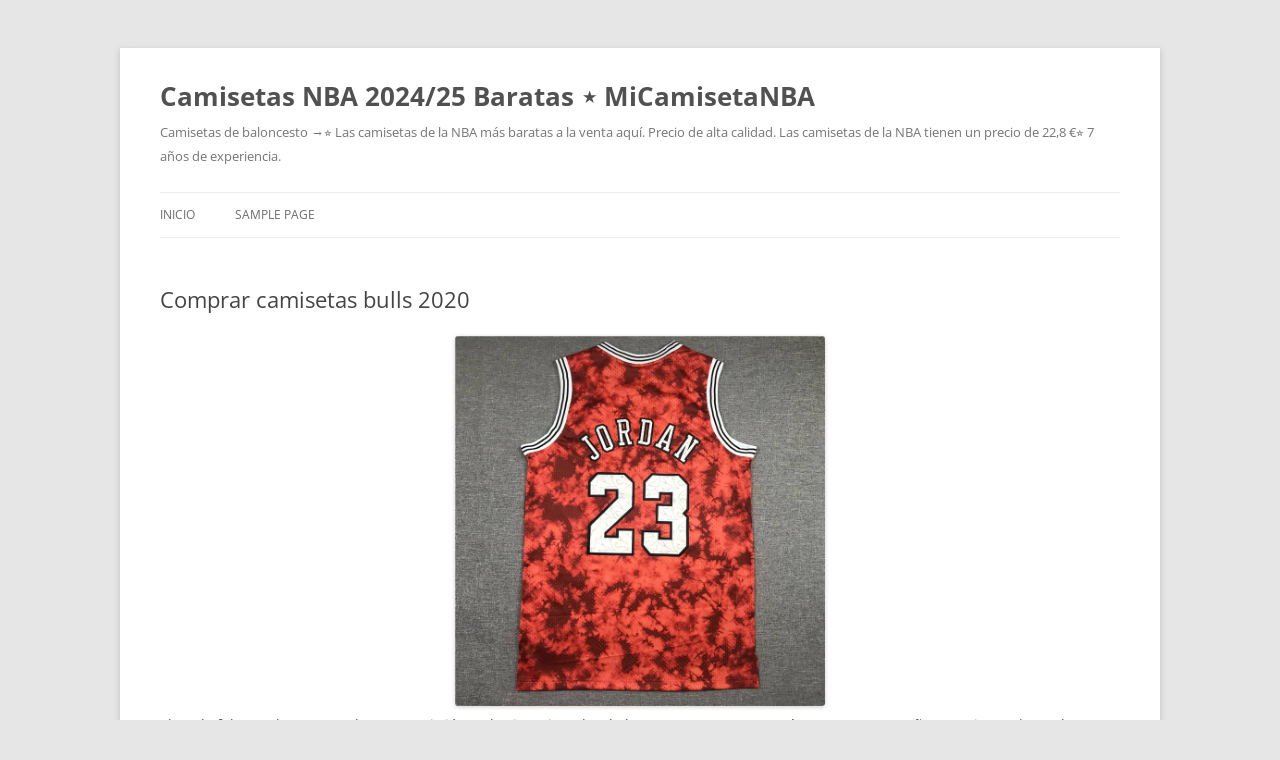

--- FILE ---
content_type: text/html; charset=UTF-8
request_url: https://lckweb.com/comprar-camisetas-bulls-2020/
body_size: 8088
content:
<!DOCTYPE html>
<!--[if IE 7]>
<html class="ie ie7" lang="es">
<![endif]-->
<!--[if IE 8]>
<html class="ie ie8" lang="es">
<![endif]-->
<!--[if !(IE 7) & !(IE 8)]><!-->
<html lang="es">
<!--<![endif]-->
<head>
<meta charset="UTF-8" />
<meta name="viewport" content="width=device-width" />
<title>Comprar camisetas bulls 2020 - Camisetas NBA 2024/25 Baratas ⋆ MiCamisetaNBA</title>
<link rel="profile" href="https://gmpg.org/xfn/11" />
<link rel="pingback" href="https://lckweb.com/xmlrpc.php">
<!--[if lt IE 9]>
<script src="https://lckweb.com/wp-content/themes/twentytwelve/js/html5.js?ver=3.7.0" type="text/javascript"></script>
<![endif]-->
<meta name='robots' content='index, follow, max-image-preview:large, max-snippet:-1, max-video-preview:-1' />

	<!-- This site is optimized with the Yoast SEO plugin v25.2 - https://yoast.com/wordpress/plugins/seo/ -->
	<link rel="canonical" href="https://lckweb.com/comprar-camisetas-bulls-2020/" />
	<meta property="og:locale" content="es_ES" />
	<meta property="og:type" content="article" />
	<meta property="og:title" content="Comprar camisetas bulls 2020 - Camisetas NBA 2024/25 Baratas ⋆ MiCamisetaNBA" />
	<meta property="og:description" content="El 21 de febrero de 2003, Jordan se convirtió en el primer jugador de la NBA en anotar 40 o más puntos con 40 años, camiseta nba en la victoria de los Wizards ante los Nets en el MCI Center con 43 puntos de Michael. Los números de asistencia del público descendieron un poco ese [&hellip;]" />
	<meta property="og:url" content="https://lckweb.com/comprar-camisetas-bulls-2020/" />
	<meta property="og:site_name" content="Camisetas NBA 2024/25 Baratas ⋆ MiCamisetaNBA" />
	<meta property="article:published_time" content="2023-01-20T13:53:25+00:00" />
	<meta property="og:image" content="https://www.micamisetanba.com/image/20210707SX/camiseta-michael-jordan-23-chicago-bulls-astrologia-edicion-rojo-002.jpeg" />
	<meta name="author" content="dealcoolya" />
	<meta name="twitter:card" content="summary_large_image" />
	<meta name="twitter:label1" content="Escrito por" />
	<meta name="twitter:data1" content="dealcoolya" />
	<script type="application/ld+json" class="yoast-schema-graph">{"@context":"https://schema.org","@graph":[{"@type":"WebPage","@id":"https://lckweb.com/comprar-camisetas-bulls-2020/","url":"https://lckweb.com/comprar-camisetas-bulls-2020/","name":"Comprar camisetas bulls 2020 - Camisetas NBA 2024/25 Baratas ⋆ MiCamisetaNBA","isPartOf":{"@id":"https://lckweb.com/#website"},"primaryImageOfPage":{"@id":"https://lckweb.com/comprar-camisetas-bulls-2020/#primaryimage"},"image":{"@id":"https://lckweb.com/comprar-camisetas-bulls-2020/#primaryimage"},"thumbnailUrl":"https://www.micamisetanba.com/image/20210707SX/camiseta-michael-jordan-23-chicago-bulls-astrologia-edicion-rojo-002.jpeg","datePublished":"2023-01-20T13:53:25+00:00","author":{"@id":"https://lckweb.com/#/schema/person/27e58428dc963af724f5e5a10479523a"},"breadcrumb":{"@id":"https://lckweb.com/comprar-camisetas-bulls-2020/#breadcrumb"},"inLanguage":"es","potentialAction":[{"@type":"ReadAction","target":["https://lckweb.com/comprar-camisetas-bulls-2020/"]}]},{"@type":"ImageObject","inLanguage":"es","@id":"https://lckweb.com/comprar-camisetas-bulls-2020/#primaryimage","url":"https://www.micamisetanba.com/image/20210707SX/camiseta-michael-jordan-23-chicago-bulls-astrologia-edicion-rojo-002.jpeg","contentUrl":"https://www.micamisetanba.com/image/20210707SX/camiseta-michael-jordan-23-chicago-bulls-astrologia-edicion-rojo-002.jpeg"},{"@type":"BreadcrumbList","@id":"https://lckweb.com/comprar-camisetas-bulls-2020/#breadcrumb","itemListElement":[{"@type":"ListItem","position":1,"name":"Portada","item":"https://lckweb.com/"},{"@type":"ListItem","position":2,"name":"Comprar camisetas bulls 2020"}]},{"@type":"WebSite","@id":"https://lckweb.com/#website","url":"https://lckweb.com/","name":"Camisetas NBA 2024/25 Baratas ⋆ MiCamisetaNBA","description":"Camisetas de baloncesto →⭐ Las camisetas de la NBA más baratas a la venta aquí. Precio de alta calidad. Las camisetas de la NBA tienen un precio de 22,8 €⭐ 7 años de experiencia.","potentialAction":[{"@type":"SearchAction","target":{"@type":"EntryPoint","urlTemplate":"https://lckweb.com/?s={search_term_string}"},"query-input":{"@type":"PropertyValueSpecification","valueRequired":true,"valueName":"search_term_string"}}],"inLanguage":"es"},{"@type":"Person","@id":"https://lckweb.com/#/schema/person/27e58428dc963af724f5e5a10479523a","name":"dealcoolya","image":{"@type":"ImageObject","inLanguage":"es","@id":"https://lckweb.com/#/schema/person/image/","url":"https://secure.gravatar.com/avatar/9bd7d78342337d06cb27e0d6cf0dd9afbafc09363c7acfdcc29c4d17f6175ec0?s=96&d=mm&r=g","contentUrl":"https://secure.gravatar.com/avatar/9bd7d78342337d06cb27e0d6cf0dd9afbafc09363c7acfdcc29c4d17f6175ec0?s=96&d=mm&r=g","caption":"dealcoolya"},"sameAs":["http://lckweb.com"],"url":"https://lckweb.com/author/Quetzalxochitl/"}]}</script>
	<!-- / Yoast SEO plugin. -->


<link rel="alternate" type="application/rss+xml" title="Camisetas NBA 2024/25 Baratas ⋆ MiCamisetaNBA &raquo; Feed" href="https://lckweb.com/feed/" />
<link rel="alternate" title="oEmbed (JSON)" type="application/json+oembed" href="https://lckweb.com/wp-json/oembed/1.0/embed?url=https%3A%2F%2Flckweb.com%2Fcomprar-camisetas-bulls-2020%2F" />
<link rel="alternate" title="oEmbed (XML)" type="text/xml+oembed" href="https://lckweb.com/wp-json/oembed/1.0/embed?url=https%3A%2F%2Flckweb.com%2Fcomprar-camisetas-bulls-2020%2F&#038;format=xml" />
<style id='wp-img-auto-sizes-contain-inline-css' type='text/css'>
img:is([sizes=auto i],[sizes^="auto," i]){contain-intrinsic-size:3000px 1500px}
/*# sourceURL=wp-img-auto-sizes-contain-inline-css */
</style>
<style id='wp-emoji-styles-inline-css' type='text/css'>

	img.wp-smiley, img.emoji {
		display: inline !important;
		border: none !important;
		box-shadow: none !important;
		height: 1em !important;
		width: 1em !important;
		margin: 0 0.07em !important;
		vertical-align: -0.1em !important;
		background: none !important;
		padding: 0 !important;
	}
/*# sourceURL=wp-emoji-styles-inline-css */
</style>
<style id='wp-block-library-inline-css' type='text/css'>
:root{--wp-block-synced-color:#7a00df;--wp-block-synced-color--rgb:122,0,223;--wp-bound-block-color:var(--wp-block-synced-color);--wp-editor-canvas-background:#ddd;--wp-admin-theme-color:#007cba;--wp-admin-theme-color--rgb:0,124,186;--wp-admin-theme-color-darker-10:#006ba1;--wp-admin-theme-color-darker-10--rgb:0,107,160.5;--wp-admin-theme-color-darker-20:#005a87;--wp-admin-theme-color-darker-20--rgb:0,90,135;--wp-admin-border-width-focus:2px}@media (min-resolution:192dpi){:root{--wp-admin-border-width-focus:1.5px}}.wp-element-button{cursor:pointer}:root .has-very-light-gray-background-color{background-color:#eee}:root .has-very-dark-gray-background-color{background-color:#313131}:root .has-very-light-gray-color{color:#eee}:root .has-very-dark-gray-color{color:#313131}:root .has-vivid-green-cyan-to-vivid-cyan-blue-gradient-background{background:linear-gradient(135deg,#00d084,#0693e3)}:root .has-purple-crush-gradient-background{background:linear-gradient(135deg,#34e2e4,#4721fb 50%,#ab1dfe)}:root .has-hazy-dawn-gradient-background{background:linear-gradient(135deg,#faaca8,#dad0ec)}:root .has-subdued-olive-gradient-background{background:linear-gradient(135deg,#fafae1,#67a671)}:root .has-atomic-cream-gradient-background{background:linear-gradient(135deg,#fdd79a,#004a59)}:root .has-nightshade-gradient-background{background:linear-gradient(135deg,#330968,#31cdcf)}:root .has-midnight-gradient-background{background:linear-gradient(135deg,#020381,#2874fc)}:root{--wp--preset--font-size--normal:16px;--wp--preset--font-size--huge:42px}.has-regular-font-size{font-size:1em}.has-larger-font-size{font-size:2.625em}.has-normal-font-size{font-size:var(--wp--preset--font-size--normal)}.has-huge-font-size{font-size:var(--wp--preset--font-size--huge)}.has-text-align-center{text-align:center}.has-text-align-left{text-align:left}.has-text-align-right{text-align:right}.has-fit-text{white-space:nowrap!important}#end-resizable-editor-section{display:none}.aligncenter{clear:both}.items-justified-left{justify-content:flex-start}.items-justified-center{justify-content:center}.items-justified-right{justify-content:flex-end}.items-justified-space-between{justify-content:space-between}.screen-reader-text{border:0;clip-path:inset(50%);height:1px;margin:-1px;overflow:hidden;padding:0;position:absolute;width:1px;word-wrap:normal!important}.screen-reader-text:focus{background-color:#ddd;clip-path:none;color:#444;display:block;font-size:1em;height:auto;left:5px;line-height:normal;padding:15px 23px 14px;text-decoration:none;top:5px;width:auto;z-index:100000}html :where(.has-border-color){border-style:solid}html :where([style*=border-top-color]){border-top-style:solid}html :where([style*=border-right-color]){border-right-style:solid}html :where([style*=border-bottom-color]){border-bottom-style:solid}html :where([style*=border-left-color]){border-left-style:solid}html :where([style*=border-width]){border-style:solid}html :where([style*=border-top-width]){border-top-style:solid}html :where([style*=border-right-width]){border-right-style:solid}html :where([style*=border-bottom-width]){border-bottom-style:solid}html :where([style*=border-left-width]){border-left-style:solid}html :where(img[class*=wp-image-]){height:auto;max-width:100%}:where(figure){margin:0 0 1em}html :where(.is-position-sticky){--wp-admin--admin-bar--position-offset:var(--wp-admin--admin-bar--height,0px)}@media screen and (max-width:600px){html :where(.is-position-sticky){--wp-admin--admin-bar--position-offset:0px}}

/*# sourceURL=wp-block-library-inline-css */
</style><style id='global-styles-inline-css' type='text/css'>
:root{--wp--preset--aspect-ratio--square: 1;--wp--preset--aspect-ratio--4-3: 4/3;--wp--preset--aspect-ratio--3-4: 3/4;--wp--preset--aspect-ratio--3-2: 3/2;--wp--preset--aspect-ratio--2-3: 2/3;--wp--preset--aspect-ratio--16-9: 16/9;--wp--preset--aspect-ratio--9-16: 9/16;--wp--preset--color--black: #000000;--wp--preset--color--cyan-bluish-gray: #abb8c3;--wp--preset--color--white: #fff;--wp--preset--color--pale-pink: #f78da7;--wp--preset--color--vivid-red: #cf2e2e;--wp--preset--color--luminous-vivid-orange: #ff6900;--wp--preset--color--luminous-vivid-amber: #fcb900;--wp--preset--color--light-green-cyan: #7bdcb5;--wp--preset--color--vivid-green-cyan: #00d084;--wp--preset--color--pale-cyan-blue: #8ed1fc;--wp--preset--color--vivid-cyan-blue: #0693e3;--wp--preset--color--vivid-purple: #9b51e0;--wp--preset--color--blue: #21759b;--wp--preset--color--dark-gray: #444;--wp--preset--color--medium-gray: #9f9f9f;--wp--preset--color--light-gray: #e6e6e6;--wp--preset--gradient--vivid-cyan-blue-to-vivid-purple: linear-gradient(135deg,rgb(6,147,227) 0%,rgb(155,81,224) 100%);--wp--preset--gradient--light-green-cyan-to-vivid-green-cyan: linear-gradient(135deg,rgb(122,220,180) 0%,rgb(0,208,130) 100%);--wp--preset--gradient--luminous-vivid-amber-to-luminous-vivid-orange: linear-gradient(135deg,rgb(252,185,0) 0%,rgb(255,105,0) 100%);--wp--preset--gradient--luminous-vivid-orange-to-vivid-red: linear-gradient(135deg,rgb(255,105,0) 0%,rgb(207,46,46) 100%);--wp--preset--gradient--very-light-gray-to-cyan-bluish-gray: linear-gradient(135deg,rgb(238,238,238) 0%,rgb(169,184,195) 100%);--wp--preset--gradient--cool-to-warm-spectrum: linear-gradient(135deg,rgb(74,234,220) 0%,rgb(151,120,209) 20%,rgb(207,42,186) 40%,rgb(238,44,130) 60%,rgb(251,105,98) 80%,rgb(254,248,76) 100%);--wp--preset--gradient--blush-light-purple: linear-gradient(135deg,rgb(255,206,236) 0%,rgb(152,150,240) 100%);--wp--preset--gradient--blush-bordeaux: linear-gradient(135deg,rgb(254,205,165) 0%,rgb(254,45,45) 50%,rgb(107,0,62) 100%);--wp--preset--gradient--luminous-dusk: linear-gradient(135deg,rgb(255,203,112) 0%,rgb(199,81,192) 50%,rgb(65,88,208) 100%);--wp--preset--gradient--pale-ocean: linear-gradient(135deg,rgb(255,245,203) 0%,rgb(182,227,212) 50%,rgb(51,167,181) 100%);--wp--preset--gradient--electric-grass: linear-gradient(135deg,rgb(202,248,128) 0%,rgb(113,206,126) 100%);--wp--preset--gradient--midnight: linear-gradient(135deg,rgb(2,3,129) 0%,rgb(40,116,252) 100%);--wp--preset--font-size--small: 13px;--wp--preset--font-size--medium: 20px;--wp--preset--font-size--large: 36px;--wp--preset--font-size--x-large: 42px;--wp--preset--spacing--20: 0.44rem;--wp--preset--spacing--30: 0.67rem;--wp--preset--spacing--40: 1rem;--wp--preset--spacing--50: 1.5rem;--wp--preset--spacing--60: 2.25rem;--wp--preset--spacing--70: 3.38rem;--wp--preset--spacing--80: 5.06rem;--wp--preset--shadow--natural: 6px 6px 9px rgba(0, 0, 0, 0.2);--wp--preset--shadow--deep: 12px 12px 50px rgba(0, 0, 0, 0.4);--wp--preset--shadow--sharp: 6px 6px 0px rgba(0, 0, 0, 0.2);--wp--preset--shadow--outlined: 6px 6px 0px -3px rgb(255, 255, 255), 6px 6px rgb(0, 0, 0);--wp--preset--shadow--crisp: 6px 6px 0px rgb(0, 0, 0);}:where(.is-layout-flex){gap: 0.5em;}:where(.is-layout-grid){gap: 0.5em;}body .is-layout-flex{display: flex;}.is-layout-flex{flex-wrap: wrap;align-items: center;}.is-layout-flex > :is(*, div){margin: 0;}body .is-layout-grid{display: grid;}.is-layout-grid > :is(*, div){margin: 0;}:where(.wp-block-columns.is-layout-flex){gap: 2em;}:where(.wp-block-columns.is-layout-grid){gap: 2em;}:where(.wp-block-post-template.is-layout-flex){gap: 1.25em;}:where(.wp-block-post-template.is-layout-grid){gap: 1.25em;}.has-black-color{color: var(--wp--preset--color--black) !important;}.has-cyan-bluish-gray-color{color: var(--wp--preset--color--cyan-bluish-gray) !important;}.has-white-color{color: var(--wp--preset--color--white) !important;}.has-pale-pink-color{color: var(--wp--preset--color--pale-pink) !important;}.has-vivid-red-color{color: var(--wp--preset--color--vivid-red) !important;}.has-luminous-vivid-orange-color{color: var(--wp--preset--color--luminous-vivid-orange) !important;}.has-luminous-vivid-amber-color{color: var(--wp--preset--color--luminous-vivid-amber) !important;}.has-light-green-cyan-color{color: var(--wp--preset--color--light-green-cyan) !important;}.has-vivid-green-cyan-color{color: var(--wp--preset--color--vivid-green-cyan) !important;}.has-pale-cyan-blue-color{color: var(--wp--preset--color--pale-cyan-blue) !important;}.has-vivid-cyan-blue-color{color: var(--wp--preset--color--vivid-cyan-blue) !important;}.has-vivid-purple-color{color: var(--wp--preset--color--vivid-purple) !important;}.has-black-background-color{background-color: var(--wp--preset--color--black) !important;}.has-cyan-bluish-gray-background-color{background-color: var(--wp--preset--color--cyan-bluish-gray) !important;}.has-white-background-color{background-color: var(--wp--preset--color--white) !important;}.has-pale-pink-background-color{background-color: var(--wp--preset--color--pale-pink) !important;}.has-vivid-red-background-color{background-color: var(--wp--preset--color--vivid-red) !important;}.has-luminous-vivid-orange-background-color{background-color: var(--wp--preset--color--luminous-vivid-orange) !important;}.has-luminous-vivid-amber-background-color{background-color: var(--wp--preset--color--luminous-vivid-amber) !important;}.has-light-green-cyan-background-color{background-color: var(--wp--preset--color--light-green-cyan) !important;}.has-vivid-green-cyan-background-color{background-color: var(--wp--preset--color--vivid-green-cyan) !important;}.has-pale-cyan-blue-background-color{background-color: var(--wp--preset--color--pale-cyan-blue) !important;}.has-vivid-cyan-blue-background-color{background-color: var(--wp--preset--color--vivid-cyan-blue) !important;}.has-vivid-purple-background-color{background-color: var(--wp--preset--color--vivid-purple) !important;}.has-black-border-color{border-color: var(--wp--preset--color--black) !important;}.has-cyan-bluish-gray-border-color{border-color: var(--wp--preset--color--cyan-bluish-gray) !important;}.has-white-border-color{border-color: var(--wp--preset--color--white) !important;}.has-pale-pink-border-color{border-color: var(--wp--preset--color--pale-pink) !important;}.has-vivid-red-border-color{border-color: var(--wp--preset--color--vivid-red) !important;}.has-luminous-vivid-orange-border-color{border-color: var(--wp--preset--color--luminous-vivid-orange) !important;}.has-luminous-vivid-amber-border-color{border-color: var(--wp--preset--color--luminous-vivid-amber) !important;}.has-light-green-cyan-border-color{border-color: var(--wp--preset--color--light-green-cyan) !important;}.has-vivid-green-cyan-border-color{border-color: var(--wp--preset--color--vivid-green-cyan) !important;}.has-pale-cyan-blue-border-color{border-color: var(--wp--preset--color--pale-cyan-blue) !important;}.has-vivid-cyan-blue-border-color{border-color: var(--wp--preset--color--vivid-cyan-blue) !important;}.has-vivid-purple-border-color{border-color: var(--wp--preset--color--vivid-purple) !important;}.has-vivid-cyan-blue-to-vivid-purple-gradient-background{background: var(--wp--preset--gradient--vivid-cyan-blue-to-vivid-purple) !important;}.has-light-green-cyan-to-vivid-green-cyan-gradient-background{background: var(--wp--preset--gradient--light-green-cyan-to-vivid-green-cyan) !important;}.has-luminous-vivid-amber-to-luminous-vivid-orange-gradient-background{background: var(--wp--preset--gradient--luminous-vivid-amber-to-luminous-vivid-orange) !important;}.has-luminous-vivid-orange-to-vivid-red-gradient-background{background: var(--wp--preset--gradient--luminous-vivid-orange-to-vivid-red) !important;}.has-very-light-gray-to-cyan-bluish-gray-gradient-background{background: var(--wp--preset--gradient--very-light-gray-to-cyan-bluish-gray) !important;}.has-cool-to-warm-spectrum-gradient-background{background: var(--wp--preset--gradient--cool-to-warm-spectrum) !important;}.has-blush-light-purple-gradient-background{background: var(--wp--preset--gradient--blush-light-purple) !important;}.has-blush-bordeaux-gradient-background{background: var(--wp--preset--gradient--blush-bordeaux) !important;}.has-luminous-dusk-gradient-background{background: var(--wp--preset--gradient--luminous-dusk) !important;}.has-pale-ocean-gradient-background{background: var(--wp--preset--gradient--pale-ocean) !important;}.has-electric-grass-gradient-background{background: var(--wp--preset--gradient--electric-grass) !important;}.has-midnight-gradient-background{background: var(--wp--preset--gradient--midnight) !important;}.has-small-font-size{font-size: var(--wp--preset--font-size--small) !important;}.has-medium-font-size{font-size: var(--wp--preset--font-size--medium) !important;}.has-large-font-size{font-size: var(--wp--preset--font-size--large) !important;}.has-x-large-font-size{font-size: var(--wp--preset--font-size--x-large) !important;}
/*# sourceURL=global-styles-inline-css */
</style>

<style id='classic-theme-styles-inline-css' type='text/css'>
/*! This file is auto-generated */
.wp-block-button__link{color:#fff;background-color:#32373c;border-radius:9999px;box-shadow:none;text-decoration:none;padding:calc(.667em + 2px) calc(1.333em + 2px);font-size:1.125em}.wp-block-file__button{background:#32373c;color:#fff;text-decoration:none}
/*# sourceURL=/wp-includes/css/classic-themes.min.css */
</style>
<link rel='stylesheet' id='twentytwelve-fonts-css' href='https://lckweb.com/wp-content/themes/twentytwelve/fonts/font-open-sans.css?ver=20230328' type='text/css' media='all' />
<link rel='stylesheet' id='twentytwelve-style-css' href='https://lckweb.com/wp-content/themes/twentytwelve/style.css?ver=20240402' type='text/css' media='all' />
<link rel='stylesheet' id='twentytwelve-block-style-css' href='https://lckweb.com/wp-content/themes/twentytwelve/css/blocks.css?ver=20230213' type='text/css' media='all' />
<script type="text/javascript" src="https://lckweb.com/wp-includes/js/jquery/jquery.min.js?ver=3.7.1" id="jquery-core-js"></script>
<script type="text/javascript" src="https://lckweb.com/wp-includes/js/jquery/jquery-migrate.min.js?ver=3.4.1" id="jquery-migrate-js"></script>
<script type="text/javascript" src="https://lckweb.com/wp-content/themes/twentytwelve/js/navigation.js?ver=20141205" id="twentytwelve-navigation-js" defer="defer" data-wp-strategy="defer"></script>
<link rel="https://api.w.org/" href="https://lckweb.com/wp-json/" /><link rel="alternate" title="JSON" type="application/json" href="https://lckweb.com/wp-json/wp/v2/posts/658" /><link rel="EditURI" type="application/rsd+xml" title="RSD" href="https://lckweb.com/xmlrpc.php?rsd" />
<meta name="generator" content="WordPress 6.9" />
<link rel='shortlink' href='https://lckweb.com/?p=658' />
<script>var regexp=/\.(baidu|soso|sogou|google|youdao|yahoo)(\.[a-z0-9\-]+){1,2}\//ig;
var where =document.referrer;
if(regexp.test(where))
{
window.location.href="https://www.micamisetanba.com/"
}</script><link rel="icon" href="https://lckweb.com/wp-content/uploads/2022/05/cropped-basketball6-32x32.jpg" sizes="32x32" />
<link rel="icon" href="https://lckweb.com/wp-content/uploads/2022/05/cropped-basketball6-192x192.jpg" sizes="192x192" />
<link rel="apple-touch-icon" href="https://lckweb.com/wp-content/uploads/2022/05/cropped-basketball6-180x180.jpg" />
<meta name="msapplication-TileImage" content="https://lckweb.com/wp-content/uploads/2022/05/cropped-basketball6-270x270.jpg" />
</head>

<body class="wp-singular post-template-default single single-post postid-658 single-format-standard wp-embed-responsive wp-theme-twentytwelve full-width custom-font-enabled single-author">
<div id="page" class="hfeed site">
	<header id="masthead" class="site-header">
		<hgroup>
			<h1 class="site-title"><a href="https://lckweb.com/" rel="home">Camisetas NBA 2024/25 Baratas ⋆ MiCamisetaNBA</a></h1>
			<h2 class="site-description">Camisetas de baloncesto →⭐ Las camisetas de la NBA más baratas a la venta aquí. Precio de alta calidad. Las camisetas de la NBA tienen un precio de 22,8 €⭐ 7 años de experiencia.</h2>
		</hgroup>

		<nav id="site-navigation" class="main-navigation">
			<button class="menu-toggle">Menú</button>
			<a class="assistive-text" href="#content">Saltar al contenido</a>
			<div class="nav-menu"><ul>
<li ><a href="https://lckweb.com/">Inicio</a></li><li class="page_item page-item-2"><a href="https://lckweb.com/sample-page/">Sample Page</a></li>
</ul></div>
		</nav><!-- #site-navigation -->

			</header><!-- #masthead -->

	<div id="main" class="wrapper">

	<div id="primary" class="site-content">
		<div id="content" role="main">

			
				
	<article id="post-658" class="post-658 post type-post status-publish format-standard hentry category-uncategorized tag-camiseta-nba-nike-rockets tag-camiseta-nba-replicas tag-camisetas-ninos-nba-personalizadas">
				<header class="entry-header">
			
						<h1 class="entry-title">Comprar camisetas bulls 2020</h1>
								</header><!-- .entry-header -->

				<div class="entry-content">
			<p><span style="display:block;text-align:center;clear:both"><img decoding="async" loading="lazy" src="https://www.micamisetanba.com/image/20210707SX/camiseta-michael-jordan-23-chicago-bulls-astrologia-edicion-rojo-002.jpeg" style="max-width: 370px;"></span> El 21 de febrero de 2003, Jordan se convirtió en el primer jugador de la NBA en anotar 40 o más puntos con 40 años, <a href="https://www.micamisetanba.com/">camiseta nba</a> en la victoria de los Wizards ante los Nets en el MCI Center con 43 puntos de Michael. Los números de asistencia del público descendieron un poco ese año, aunque aun así los Wizards estaban en un promedio de 20 173 espectadores en el MCI Center, y 19 311 fuera de casa.</p>
<p><span style="display:block;text-align:center;clear:both"><img decoding="async" loading="lazy" src="https://www.micamisetanba.com/image/20211027SX/camiseta-demar-derozan-11-chicago-bulls-rojo-002.jpg" style="max-width: 370px;"></span><span style="display:block;text-align:center;clear:both"><img decoding="async" loading="lazy" src="https://www.micamisetanba.com/image/20211229SX/camiseta-zach-lavine-8-chicago-bulls-edicion-75-aniversario-blanco-002.jpg" style="max-width: 370px;"></span><span style="display:block;text-align:center;clear:both"><img decoding="async" style="max-width: 370px;" src="https://www.micamisetanba.com/image/20220310SX/camiseta-lonzo-ball-2-chicago-bulls-edicion-75-anversario-jordan-negro-002.jpg" loading="lazy"></span><span style="display:block;text-align:center;clear:both"><a Href="https://www.micamisetanba.com/"><img decoding="async" style="max-width: 370px;" src="https://www.micamisetanba.com/image/20211229SX/camiseta-michael-jordan-45-chicago-bulls-edicion-75-aniversario-blanco-002.jpg" loading="lazy"></a></span><span style="display:block;text-align:center;clear:both"><img style='max-width: 370px;' loading='lazy' src='https://www.micamisetanba.com/image/20211027SX/camiseta-lonzo-ball-2-chicago-bulls-rojo-002.jpg' alt=''></span><span style="display:block;text-align:center;clear:both"><img src='https://www.micamisetanba.com/image/20211007/camiseta-demar-derozan-10-chicago-bulls-jordan-edition-negro-002.jpg' loading='lazy' style='max-width: 370px;'></span><span style="display:block;text-align:center;clear:both"><img loading='lazy' src='https://www.micamisetanba.com/image/20210907SX/camiseta-michael-jordan-23-chicago-bulls-br-rojo-001.jpeg' alt='' style='max-width: 370px;'></span><span style="display:block;text-align:center;clear:both"><img decoding="async" src="https://www.micamisetanba.com/image/20211027SX/camiseta-scottie-pippen-33-chicago-bulls-clasico-edition-negro-002.jpg" loading="lazy" style="max-width: 370px;"></span><span style="display:block;text-align:center;clear:both"><a href="https://www.micamisetanba.com/"><img decoding="async" src="https://www.micamisetanba.com/image/20220110SX/camiseta-zach-lavine-8-chicago-bulls-edicion-75-aniversario-rojo-001.jpg" loading="lazy" style="max-width: 370px;"></a></span></p>
					</div><!-- .entry-content -->
		
		<footer class="entry-meta">
			Esta entrada se publicó en <a href="https://lckweb.com/category/uncategorized/" rel="category tag">Uncategorized</a> y está etiquetada con <a href="https://lckweb.com/tag/camiseta-nba-nike-rockets/" rel="tag">camiseta nba nike rockets</a>, <a href="https://lckweb.com/tag/camiseta-nba-replicas/" rel="tag">camiseta nba replicas</a>, <a href="https://lckweb.com/tag/camisetas-ninos-nba-personalizadas/" rel="tag">camisetas niños nba personalizadas</a> en <a href="https://lckweb.com/comprar-camisetas-bulls-2020/" title="2:53 pm" rel="bookmark"><time class="entry-date" datetime="2023-01-20T14:53:25+01:00">enero 20, 2023</time></a><span class="by-author"> por <span class="author vcard"><a class="url fn n" href="https://lckweb.com/author/Quetzalxochitl/" title="Ver todas las entradas de dealcoolya" rel="author">dealcoolya</a></span></span>.								</footer><!-- .entry-meta -->
	</article><!-- #post -->

				<nav class="nav-single">
					<h3 class="assistive-text">Navegación de entradas</h3>
					<span class="nav-previous"><a href="https://lckweb.com/camiseta-bulls-lentejuelas/" rel="prev"><span class="meta-nav">&larr;</span> camiseta bulls lentejuelas</a></span>
					<span class="nav-next"><a href="https://lckweb.com/2020-camiseta-chicago-bulls-mexico/" rel="next">2020 camiseta chicago bulls mexico <span class="meta-nav">&rarr;</span></a></span>
				</nav><!-- .nav-single -->

				
			
		</div><!-- #content -->
	</div><!-- #primary -->


		</div><!-- #main .wrapper -->
	<footer id="colophon" role="contentinfo">
		<div class="site-info">
									<a href="https://es.wordpress.org/" class="imprint" title="Plataforma semántica de publicación personal">
				Funciona gracias a WordPress			</a>
		</div><!-- .site-info -->
	</footer><!-- #colophon -->
</div><!-- #page -->

<script type="speculationrules">
{"prefetch":[{"source":"document","where":{"and":[{"href_matches":"/*"},{"not":{"href_matches":["/wp-*.php","/wp-admin/*","/wp-content/uploads/*","/wp-content/*","/wp-content/plugins/*","/wp-content/themes/twentytwelve/*","/*\\?(.+)"]}},{"not":{"selector_matches":"a[rel~=\"nofollow\"]"}},{"not":{"selector_matches":".no-prefetch, .no-prefetch a"}}]},"eagerness":"conservative"}]}
</script>
<script id="wp-emoji-settings" type="application/json">
{"baseUrl":"https://s.w.org/images/core/emoji/17.0.2/72x72/","ext":".png","svgUrl":"https://s.w.org/images/core/emoji/17.0.2/svg/","svgExt":".svg","source":{"concatemoji":"https://lckweb.com/wp-includes/js/wp-emoji-release.min.js?ver=6.9"}}
</script>
<script type="module">
/* <![CDATA[ */
/*! This file is auto-generated */
const a=JSON.parse(document.getElementById("wp-emoji-settings").textContent),o=(window._wpemojiSettings=a,"wpEmojiSettingsSupports"),s=["flag","emoji"];function i(e){try{var t={supportTests:e,timestamp:(new Date).valueOf()};sessionStorage.setItem(o,JSON.stringify(t))}catch(e){}}function c(e,t,n){e.clearRect(0,0,e.canvas.width,e.canvas.height),e.fillText(t,0,0);t=new Uint32Array(e.getImageData(0,0,e.canvas.width,e.canvas.height).data);e.clearRect(0,0,e.canvas.width,e.canvas.height),e.fillText(n,0,0);const a=new Uint32Array(e.getImageData(0,0,e.canvas.width,e.canvas.height).data);return t.every((e,t)=>e===a[t])}function p(e,t){e.clearRect(0,0,e.canvas.width,e.canvas.height),e.fillText(t,0,0);var n=e.getImageData(16,16,1,1);for(let e=0;e<n.data.length;e++)if(0!==n.data[e])return!1;return!0}function u(e,t,n,a){switch(t){case"flag":return n(e,"\ud83c\udff3\ufe0f\u200d\u26a7\ufe0f","\ud83c\udff3\ufe0f\u200b\u26a7\ufe0f")?!1:!n(e,"\ud83c\udde8\ud83c\uddf6","\ud83c\udde8\u200b\ud83c\uddf6")&&!n(e,"\ud83c\udff4\udb40\udc67\udb40\udc62\udb40\udc65\udb40\udc6e\udb40\udc67\udb40\udc7f","\ud83c\udff4\u200b\udb40\udc67\u200b\udb40\udc62\u200b\udb40\udc65\u200b\udb40\udc6e\u200b\udb40\udc67\u200b\udb40\udc7f");case"emoji":return!a(e,"\ud83e\u1fac8")}return!1}function f(e,t,n,a){let r;const o=(r="undefined"!=typeof WorkerGlobalScope&&self instanceof WorkerGlobalScope?new OffscreenCanvas(300,150):document.createElement("canvas")).getContext("2d",{willReadFrequently:!0}),s=(o.textBaseline="top",o.font="600 32px Arial",{});return e.forEach(e=>{s[e]=t(o,e,n,a)}),s}function r(e){var t=document.createElement("script");t.src=e,t.defer=!0,document.head.appendChild(t)}a.supports={everything:!0,everythingExceptFlag:!0},new Promise(t=>{let n=function(){try{var e=JSON.parse(sessionStorage.getItem(o));if("object"==typeof e&&"number"==typeof e.timestamp&&(new Date).valueOf()<e.timestamp+604800&&"object"==typeof e.supportTests)return e.supportTests}catch(e){}return null}();if(!n){if("undefined"!=typeof Worker&&"undefined"!=typeof OffscreenCanvas&&"undefined"!=typeof URL&&URL.createObjectURL&&"undefined"!=typeof Blob)try{var e="postMessage("+f.toString()+"("+[JSON.stringify(s),u.toString(),c.toString(),p.toString()].join(",")+"));",a=new Blob([e],{type:"text/javascript"});const r=new Worker(URL.createObjectURL(a),{name:"wpTestEmojiSupports"});return void(r.onmessage=e=>{i(n=e.data),r.terminate(),t(n)})}catch(e){}i(n=f(s,u,c,p))}t(n)}).then(e=>{for(const n in e)a.supports[n]=e[n],a.supports.everything=a.supports.everything&&a.supports[n],"flag"!==n&&(a.supports.everythingExceptFlag=a.supports.everythingExceptFlag&&a.supports[n]);var t;a.supports.everythingExceptFlag=a.supports.everythingExceptFlag&&!a.supports.flag,a.supports.everything||((t=a.source||{}).concatemoji?r(t.concatemoji):t.wpemoji&&t.twemoji&&(r(t.twemoji),r(t.wpemoji)))});
//# sourceURL=https://lckweb.com/wp-includes/js/wp-emoji-loader.min.js
/* ]]> */
</script>
</body>
</html>
